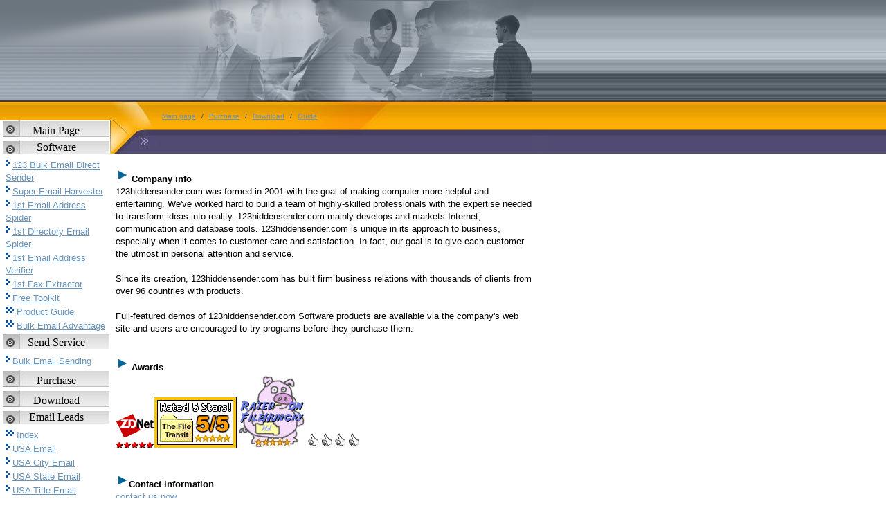

--- FILE ---
content_type: text/html; charset=UTF-8
request_url: http://123hiddensender.com/aboutus.php
body_size: 3697
content:




<html><!-- InstanceBegin template="/Templates/ffm_net2008.dwt" codeOutsideHTMLIsLocked="false" -->
<head>
<!-- InstanceBeginEditable name="doctitle" -->
<title>About us</title>
<!-- InstanceEndEditable -->
<META name="ROBOTS" content="INDEX, FOLLOW">
<META http-equiv="Content-Type" content="text/html; charset=iso-8859-1">
<link href="templates/style2.css" rel="stylesheet" type="text/css">
<META name="robots" content="All">
<META name="rating" content="General">
<META name="revisit-after" content="1 days">
<META name="resource-type" content="document">
<META name="distribution" content="Global">
<!-- InstanceBeginEditable name="head" -->
<!-- InstanceEndEditable -->
<script language="JavaScript1.2">
function makevisible(cur,which){
if (which==0)
cur.filters.alpha.opacity=100
else
cur.filters.alpha.opacity=70
}</script>

</head>

<body leftmargin="0" topmargin="0" marginheight="0" marginwidth="0">
<table border="0" cellpadding="0" cellspacing="0" height="100%">
	<tr><td valign="top" colspan="2" background="imagestemplates/mainN.jpg"><img src="imagestemplates/main.jpg" border="0"></td>
	<td width="100%" background="imagestemplates/mainN.jpg"></td>
	</tr>
	<tr>
 		<td valign="top" height="100%">
		 <table border="0" cellpadding="0" cellspacing="0" height="100%">
		 <tr><td valign="top"><img src="imagestemplates/lineL.jpg" border="0"></td>
		 </tr>
		 <tr>
		 	<td valign="top"><table width="158" border="0" cellspacing="0" cellpadding="0" height="29">
              <tr>
                <td width="4">&nbsp;</td>
                <td valign="bottom" colspan="2" height="24" background="imagestemplates/menu4.jpg"><div align="center"><a href="index.php" class="menu">Main Page</a></div></td>
              </tr>
              <tr> </tr>
            </table>
		 	  <table width="158" border="0" cellspacing="0" cellpadding="0" height="53">
                <tr>
                  <td rowspan="4" width="4">&nbsp;</td>
                  <td valign="bottom" colspan="2" height="19" background="imagestemplates/menu4.jpg"><div align="center">Software</div></td>
                </tr>
  <td width="4" valign="top" rowspan="2">&nbsp;</td>
      <td width="150" height="6"></td>
  </tr>
  <tr>
    <td width="150" height="18" valign="top" class="ss12">      </a><img src="image/left.gif" width="6" height="15"> <a href="beds/index.php">123 Bulk Email Direct Sender</a><br>    </a><img src="image/left.gif" width="6" height="15"> <a href="seh/index.php">Super Email Harvester</a><br>                
    </a><img src="image/left.gif" width="6" height="15"> <a href="xsearcher/index.php">1st Email Address Spider</a><br>                </a><img src="image/left.gif" width="6" height="15"> <a href="xdirectory/index.php">1st Directory Email Spider</a><br>                </a><img src="image/left.gif" width="6" height="15"> <a href="xverifier/index.php">1st Email Address Verifier</a><br>                </a><img src="image/left.gif" width="6" height="15"> <a href="faxextractor/index.php">1st Fax Extractor</a><br>                </a><img src="image/left.gif" width="6" height="15"> <a href="listmanager/listmanager.php">Free Toolkit</a><br>                <img src="image/left.gif" width="6" height="15"><img src="image/left.gif" width="6" height="15"> <a href="guide.php">Product Guide</a><br>
<img src="image/left.gif" width="6" height="15"><img src="image/left.gif" width="6" height="15"> <a href="bulk-email-advantage.php">Bulk Email Advantage</a></td>
  </tr>
  <tr>
    <td colspan="2" height="2"></td>
  </tr>
              </table>
		 	  <table width="158" border="0" cellspacing="0" cellpadding="0" height="53">
                <tr>
                  <td rowspan="4" width="4">&nbsp;</td>
                  <td valign="bottom" colspan="2" height="19" background="imagestemplates/menu4.jpg"><div align="center">Send Service</div></td>
                </tr>
  <td width="4" valign="top" rowspan="2">&nbsp;</td>
      <td width="150" height="6"></td>
  </tr>
  <tr>
    <td width="150" height="18" valign="top" class="ss12"><img src="image/left.gif" width="6" height="15"> <a href="bulk-email-sending-service.php"> Bulk Email Sending </a></td>
  </tr>
  <tr>
    <td colspan="2" height="2"></td>
  </tr>
              </table>
		 	  <table width="158" border="0" cellspacing="0" cellpadding="0" height="29">
                <tr>
                  <td width="4">&nbsp;</td>
                  <td valign="bottom" colspan="2" height="24" background="imagestemplates/menu4.jpg"><div align="center"><a href="buynow.php" class="menu">Purchase</a></div></td>
                </tr>
                <tr> </tr>
              </table>		 	  
		 	  <table width="158" border="0" cellspacing="0" cellpadding="0" height="29">
                <tr>
                  <td width="4">&nbsp;</td>
                  <td valign="bottom" colspan="2" height="24" background="imagestemplates/menu4.jpg"><div align="center"><a href="downloads.php" class="menu">Download</a></div></td>
                </tr>
                <tr> </tr>
              </table>
		 	  <table width="158" border="0" cellspacing="0" cellpadding="0" height="53">
                <tr>
                  <td rowspan="4" width="4">&nbsp;</td>
                  <td valign="bottom" colspan="2" height="19" background="imagestemplates/menu4.jpg"><div align="center">Email Leads</div></td>
                </tr>
  <td width="4" valign="top" rowspan="2">&nbsp;</td>
      <td width="150" height="6"></td>
  </tr>
  <tr>
    <td width="150" height="18" valign="top" class="ss12"><img src="image/left.gif" width="6" height="15"><img src="image/left.gif" width="6" height="15"> <a href="email/database/all-bulk-email-database.php"> Index </a><br>
        <img src="image/left.gif" width="6" height="15"> <a href="email/database/usa-email-database.php"> USA Email</a><br>
        <img src="image/left.gif" width="6" height="15"> <a href="email/database/usa-city-email-database.php"> USA City Email</a><br>
        <img src="image/left.gif" width="6" height="15"> <a href="email/database/usa-state-email-database.php"> USA State Email</a><br>
        <img src="image/left.gif" width="6" height="15"> <a href="email/database/usa-title-email-database.php"> USA Title Email</a><br>
        <img src="image/left.gif" width="6" height="15"> <a href="email/database/usa-c-level-database.php"> USA C-Level Email</a><br>
        <img src="image/left.gif" width="6" height="15"> <a href="email/database/usa-executive-level-database.php"> USA Executive Level Email</a><br>
        <img src="image/left.gif" width="6" height="15"> <a href="email/database/usa-vp-level-database.php"> USA VP Level Email</a><br>
        <img src="image/left.gif" width="6" height="15"> <a href="email/database/usa-manager-database.php"> USA Manager Email</a><br>
        <img src="image/left.gif" width="6" height="15"> <a href="email/database/usa-retail-email-database.php"> USA Retail Email</a><br>
        <img src="image/left.gif" width="6" height="15"> <a href="email/database/usa-industry-email-database.php"> USA Industry Email</a><br>
        <img src="image/left.gif" width="6" height="15"> <a href="email/database/usa-company-email-database.php"> USA Company Email</a><br>
        <img src="image/left.gif" width="6" height="15"> <a href="email/database/usa-insurance-email-database.php"> USA Insurance Email</a><br>
        <img src="image/left.gif" width="6" height="15"> <a href="email/database/canada-email-database.php"> Canada City Email</a><br>		
        <img src="image/left.gif" width="6" height="15"> <a href="email/database/scotland-email-database.php"> Scotland Email</a><br>
    </td>
  </tr>
  <tr>
    <td colspan="2" height="2"></td>
  </tr>
              </table>
		 	  <table width="158" border="0" cellspacing="0" cellpadding="0" height="53">
                <tr>
                  <td rowspan="4" width="4">&nbsp;</td>
                  <td valign="bottom" colspan="2" height="19" background="imagestemplates/menu4.jpg"><div align="center">Email List </div></td>
                </tr>
  <td width="4" valign="top" rowspan="2">&nbsp;</td>
      <td width="150" height="6"></td>
  </tr>
  <tr>
    <td width="150" height="18" valign="top" class="ss12"><img src="image/left.gif" width="6" height="15"><img src="image/left.gif" width="6" height="15"> <a href="email/list/all-bulk-email-list.php"> Index </a><br>
    <img src="image/left.gif" width="6" height="15"> <a href="email/list/usa-email-list.php"> USA Email</a><br>
        <img src="image/left.gif" width="6" height="15"> <a href="email/list/canada-email-list.php"> Canada Email</a><br>
        <img src="image/left.gif" width="6" height="15"> <a href="email/list/usa-lawyer-business-email-list.php"> USA Lawyer Email</a><br>
        <img src="image/left.gif" width="6" height="15"> <a href="email/list/yahoo-taiwan-email-list.php"> Yahoo Taiwan Email</a><br>
        <img src="image/left.gif" width="6" height="15"> <a href="email/list/global-b2b-site-user-email-list.php"> Global B2B Site User Email</a><br>
        <img src="image/left.gif" width="6" height="15"> <a href="email/list/global-domain-email-list.php"> Domain Email</a><br>
        <img src="image/left.gif" width="6" height="15"> <a href="email/list/global-email-list.php"> Global Email</a><br>
    </td>
  </tr>
  <tr>
    <td colspan="2" height="2"></td>
  </tr>
              </table>
		 	  <table width="158" border="0" cellspacing="0" cellpadding="0" height="53">
                <tr>
                  <td rowspan="4" width="4">&nbsp;</td>
                  <td valign="bottom" colspan="2" height="19" background="imagestemplates/menu4.jpg"><div align="center">SEO Service </div></td>
                </tr>
  <td width="4" valign="top" rowspan="2">&nbsp;</td>
      <td width="150" height="6"></td>
  </tr>
  <tr>
    <td width="150" height="18" valign="top" class="ss12"><img src="image/left.gif" width="6" height="15"> <a href="link-building.php"> Link Building </a></td>
  </tr>
  <tr>
    <td colspan="2" height="2"></td>
  </tr>
              </table>
		 	  <table width="158" border="0" cellspacing="0" cellpadding="0" height="29">
                <tr>
                  <td width="4">&nbsp;</td>
                  <td valign="bottom" colspan="2" height="24" background="imagestemplates/menu4.jpg"><div align="center"><a href="faqs.php" class="menu">FAQ</a></div></td>
                </tr>
                <tr> </tr>
              </table>
		 	  <table width="158" border="0" cellspacing="0" cellpadding="0" height="29">
                <tr>
                  <td width="4">&nbsp;</td>
                  <td valign="bottom" colspan="2" height="24" background="imagestemplates/menu4.jpg"><div align="center"><a href="testimonials.php" class="menu">Testimonial</a></div></td>
                </tr>
                <tr> </tr>
              </table>
		 	  <table width="158" border="0" cellspacing="0" cellpadding="0" height="29">
                <tr>
                  <td width="4">&nbsp;</td>
                  <td valign="bottom" colspan="2" height="24" background="imagestemplates/menu4.jpg"><div align="center"><a href="reseller/index.php" class="menu">Reseller</a></div></td>
                </tr>
                <tr> </tr>
              </table>
		 	  <table width="158" border="0" cellspacing="0" cellpadding="0" height="29">
                <tr>
                  <td width="4">&nbsp;</td>
                  <td valign="bottom" colspan="2" height="24" background="imagestemplates/menu4.jpg"><div align="center"><a href="contact.php" class="menu">Contact us</a></div></td>
                </tr>
                <tr> </tr>
              </table>
	 	   </td>
		 </tr>
		 <tr><td valign="top"><img src="imagestemplates/line1L.gif" border="0"><br><img src="imagestemplates/cap1.gif" border="0"></td>
		 </tr>
		 <tr>
		 	<td valign="top" background="imagestemplates/bgleft1.gif" width="159" height="88">
			<p class="text"  style="padding-left:10px;padding-top:8px;padding-right:10px;padding-bottom:8px;"><span class="ss12">I just wanted to take a moment to write and tell you how much we appreciate your service. You guys are always quick to respond and your support is excellent! We use the program on a daily basis and it is the greatest program we have found. It continues to be an invaluable tool in our marketing efforts. <br>
                <br>
Mihai Crasneanu </span> </p>		   </td>
		 </tr>
		 <tr><td bgcolor="#7487A3"><img src="imagestemplates/spacer.gif" height="1" border="0"></td>
		 </tr>
		 <tr>
		 	<td valign="top" background="imagestemplates/bgleft2.gif" width="159" height="88">
			<p class="text"  style="padding-left:10px;padding-top:8px;padding-right:10px;padding-bottom:8px;"><span class="ss12">Excellent product! I'm the CEO of an online DVD rental company and my marketing department was looking for an e-mailing tool. Your bulk email software brings better value than its competitors.<BR>
                <BR>
Michael Abbott USA </span></p>		   </td>
		 </tr>
		 <tr><td bgcolor="#7487A3"><img src="imagestemplates/spacer.gif" height="1" border="0"></td>
		 </tr>
		 <tr>
		 	<td valign="top" background="imagestemplates/bgleft3.gif" width="159" height="91">
			<p class="text"  style="padding-left:10px;padding-top:8px;padding-right:10px;padding-bottom:8px;"><span class="ss12">Your email sender is an outstanding software.<BR>
I can send personalized HTML messages without any hassle. <BR>
Actually I bought it the day I tried it, and it's worth the dollars.<br>
<br>
Daisy Chou </span></p>		   </td>
		 </tr>
		 <tr><td bgcolor="#7487A3"><img src="imagestemplates/spacer.gif" height="1" border="0"></td>
		 </tr>
		 <tr><td valign="top" background="imagestemplates/bgleftN.gif" width="159" height="100%"></td>
		 </tr>
		</table>
	 </td>
	 <td valign="top" height="100%">
	 	<table border="0" cellpadding="0" cellspacing="0" height="100%">
			<tr>
				<td valign="top">
					<table border="0" cellpadding="0" cellspacing="0" width="100%" height="41">
						<tr>
							<td width="474" background="imagestemplates/lineR.jpg" style="padding-left:40px;"><font class="top" style="padding-left:30px;"><a href="index.php" class="top">Main page</a> / <a href="buynow.php" class="top">Purchase</a> / <a href="downloads.php" class="top">Download</a> / <a href="guide.php" class="top">Guide</a> </font>					  </td>
						    <td background="imagestemplates/srchN.jpg" style="padding-left:40px;">&nbsp;</td>
						</tr>
				  </table>
				</td>
			</tr>
			<tr>
				<td valign="top" height="100%">
					<table border="0" cellpadding="0" cellspacing="0" width="611" height="100%">
			 		<tr>
						<td colspan="2" valign="top" background="imagestemplates/picN.jpg"><img src="imagestemplates/wel1.jpg" border="0"></td>

					</tr>
					<tr>
						<td width="8"  align="left" rowspan="1" valign="top">&nbsp;</td>
						<td width="603" valign="top">
						<p class="text" style="padding-top:10px;padding-right:30px;">&nbsp;</p>					  					  </td>
					</tr>
					<tr>
					  <td valign="top">					    <span class="text"><br>
                        </span>
                        <p>&nbsp;</p>
					  <p>&nbsp;</p>
					  <p>&nbsp;</p></td>
					  <td valign="top"><!-- InstanceBeginEditable name="Content" -->
					    <div align="left"><span class="ss12"><font size="2" align="left"><img src="image/b_bullet.gif" width="19" height="20"></font> <strong>Company info <br>
                          </strong>123hiddensender.com was formed in 2001 with the goal of making computer more helpful and entertaining. We've worked hard to build a team of highly-skilled professionals with the expertise needed to transform ideas into reality. 123hiddensender.com mainly develops and markets Internet, communication and database tools. 123hiddensender.com is unique in its approach to business, especially when it comes to customer care and satisfaction. In fact, our goal is to give each customer the utmost in personal attention and service. <br>
          <br>
  Since its creation, 123hiddensender.com has built firm business relations with thousands of clients from over 96 countries with products.<br>
  <br>
  Full-featured demos of 123hiddensender.com Software products are available via the company's web site and users are encouraged to try programs before they purchase them. <br>
  <br>
                          </span>
                            <p class="ss12"><font size="2" align="left"><img src="image/b_bullet.gif" width="19" height="20"></font> <strong>Awards<br>
                              </strong><img src="image/zdnet5.gif" width="55" height="50" alt="Super Email Harvester awards"><img src="image/5stars_filetransit.gif" width="120" height="75"><img src="image/5star.gif" width="101" height="108"><img src="image/winarchives-1rating4.gif" width="80" height="24"><br>
                              <br>
                              <br>
                              <font size="2" align="left"><img src="image/b_bullet.gif" width="19" height="20"></font><strong>Contact information </strong><font size="2" align="left"><font size="2"><font size="2"><br>
              <font size="2" align="left"><font size="2"><font size="2"><a href="contact.php">contact us now </a></font></font></font></font></font></font></p>
				        </div>
					    <!-- InstanceEndEditable --></td>
					</tr>
					<tr>
						<td valign="top" colspan="3" height="100%">&nbsp;&nbsp;					  </td>
					</tr>
				 </table>
				</td>
			</tr>	
			
			
			<tr>
			<td background="imagestemplates/line_bot.jpg" height="36" width="611" align="center"><a href="aboutus.php" class="bot">About us</a><img src="imagestemplates/line1.gif" border="0" align="middle"><a href="privacy.php" class="bot">Privacy Policy</a><img src="imagestemplates/line1.gif" border="0" align="middle"><a href="contact.php" class="bot">Contact us </a></td>

			</tr>
					
					 <tr>
		 	<td background="imagestemplates/footbg.gif" height="59">
			 <table border="0" cellpadding="0" cellspacing="0" width="611">		 
				<tr>
                  <td style="padding-left:30px;" align="left">
                    <p align="center" class="text">2001-2026 Copyright by 123hiddensender.com <br>
                      All Rights Reserve.
                      <br>
      </p></td>
                  <td align="right" style="padding-right:30px;"><p class="text">&nbsp;</p></td>
			   </tr>
			 </table>		  	</td>
		 	<td width="10"></td>
		 </tr>
		</table>
	 </td>
	 <td valign="top" width="100%">
	 <table border="0" cellpadding="0" cellspacing="0" width="100%" height="100%">
	 	<tr><td background="imagestemplates/srchN.jpg"><img src="imagestemplates/srchN.jpg" width="8" height="41" border="0"></td>
	 	</tr>
		
			 		<tr>
						<td colspan="2" valign="top" background="imagestemplates/picN.jpg"><img src="imagestemplates/wel1(2).jpg" width="20" height="34" border="0"></td>

					</tr>

		<tr>
		  <td height="240">

		  </td>
		</tr>
		<tr>
    	  <td height="100%"></td>
		</tr>		
		<tr><td background="imagestemplates/line_botN2.jpg"><img src="imagestemplates/line_botN2.jpg" width="1" height="43" border="0"></td>
		</tr>

		<tr><td background="imagestemplates/footbg.gif"><img src="imagestemplates/footbg.gif" border="0"></td>
		</tr>
		
	 </table>
	</td>
	</tr>
</table>




</body>
<!-- InstanceEnd --></html>


--- FILE ---
content_type: text/css
request_url: http://123hiddensender.com/templates/style2.css
body_size: 405
content:
.text  {font-family:Arial;font-size:10;color:#000000;} 
.ss13{font: normal 11pt/15pt Verdana, Arial, Helvetica, sans-serif}
.ss12{font: normal 10pt/14pt Verdana, Arial, Helvetica, sans-serif}
.ss11{font: normal 9pt/13pt Verdana, Arial, Helvetica, sans-serif}
.ss10{font: normal 8pt/12pt Verdana, Arial, Helvetica, sans-serif}
.top   {font-family:Arial;font-size:10;color:#384F74;padding-left:5px;padding-right:5px;}
A:hover {color:#9CA6B2;}
A:link {
	text-decoration: underline;
	color: #6795BE;
}

a.menu:link {
	text-decoration: none;
	color: #000000;
}

a.menu:visited {
	color: #000000;
	text-decoration: none;
}

a.menu:hover {
	color:#9CA6B2;
}

.delete {
	text-decoration: line-through;
	font-family: Verdana, Arial, Helvetica, sans-serif;
}
.ss12delete {
	font: normal 10pt/14pt Verdana, Arial, Helvetica, sans-serif;
	text-decoration: line-through;
}
.ss12Red {
	font: normal 10pt/14pt Verdana, Arial, Helvetica, sans-serif;
	color: #FF0000;
}
.ss12Gray {
	font: normal 10pt/14pt Verdana, Arial, Helvetica, sans-serif;
	color: #999999;
}
.ss12Blue {
	font: normal 10pt/14pt Verdana, Arial, Helvetica, sans-serif;
	color: #6795BE;
}
.ss11Red
{
	font: normal 9pt/13pt Verdana, Arial, Helvetica, sans-serif;
	color: #FF0000;
}
.ss11Gray
{
	font: normal 9pt/13pt Verdana, Arial, Helvetica, sans-serif;
	color: #999999;
}
.ss10Red
{
	font: normal 8pt/12pt Verdana, Arial, Helvetica, sans-serif;
	color: #FF0000;	
}
.ss10Gray
{
	font: normal 8pt/12pt Verdana, Arial, Helvetica, sans-serif;
	color: #999999;	
}
.ss10delete {
	font: normal 8pt/12pt Verdana, Arial, Helvetica, sans-serif;
	text-decoration: line-through;
}
